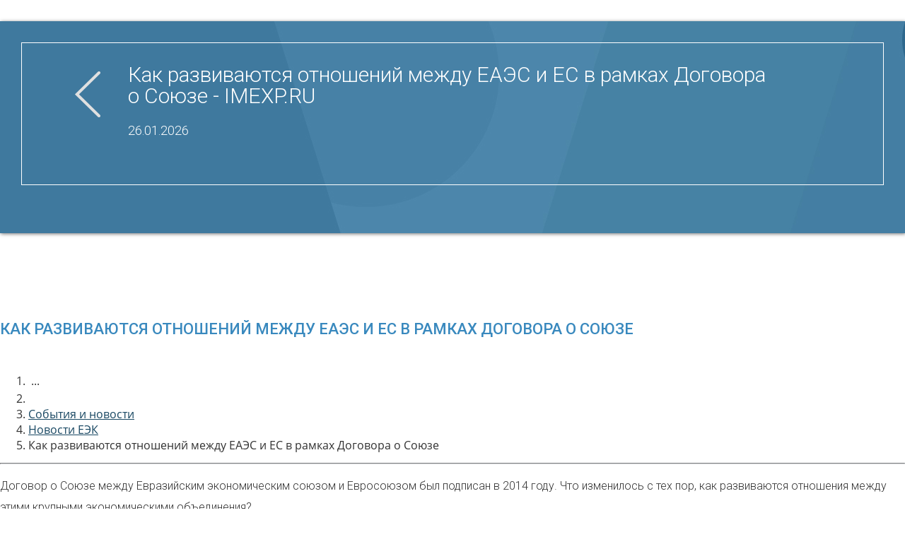

--- FILE ---
content_type: text/html; charset=UTF-8
request_url: https://imexp.ru/news/novosti-eek/kak-razvivayutsya-otnoshenij-mezhdu-eaehs-i-es-v-ramkah-dogovora-o-soyuze/
body_size: 6588
content:
<!DOCTYPE html>
<html>
<head>
<title>Как развиваются отношений между ЕАЭС и ЕС в рамках Договора о Союзе - контент от IMEXP.RU</title>
<link rel="canonical" href='https://imexp.ru/news/novosti-eek/kak-razvivayutsya-otnoshenij-mezhdu-eaehs-i-es-v-ramkah-dogovora-o-soyuze/'>
<meta name="keywords" content="Как развиваются отношений между ЕАЭС и ЕС в рамках Договора о Союзе,IMEXP.RU, анализ импорта и экспорта, ВЭД консалтинг" />
<meta name="description" content="Договор о Союзе между Евразийским экономическим союзом и Евросоюзом был подписан в 2014 году. Что изменилось с тех пор, как развиваются отношения между этими крупными экономическими объединения?">
<meta name="yandex-verification" content="6f36df695aca587b" />
<script type="text/javascript">miniShop2Config = {"cssUrl":"\/assets\/components\/minishop2\/css\/web\/","jsUrl":"\/assets\/components\/minishop2\/js\/web\/","actionUrl":"\/assets\/components\/minishop2\/action.php","ctx":"web","close_all_message":"\u0437\u0430\u043a\u0440\u044b\u0442\u044c \u0432\u0441\u0435","price_format":[2,","," "],"price_format_no_zeros":true,"weight_format":[0,"."," "],"weight_format_no_zeros":true};</script>
</head>
<meta charset="UTF-8">
<base href="https://imexp.ru/" />
<meta http-equiv="X-UA-Compatible" content="IE=edge">
<meta name="viewport" content="width=device-width, initial-scale=1">
<meta name="MobileOptimized" content="320">
<meta name="HandheldFriendly" content="true"/>
<link rel="alternate" hreflang="ru" href="https://imexp.ru/" />
<link rel="shortcut icon" href="/site/img/favicon.png" type="image/x-icon" />
<meta name="revisit-after" content="1 days" />
<meta property="og:type" content="article" />
<meta property="og:image" content="/site/img/favicon.png" />
<meta name="twitter:image" content="/site/img/favicon.png" />
<meta name="twitter:card" content="summary" />
<link rel="image_src" href="/site/img/favicon.png" />
<!--
<link rel="stylesheet" href="/assets/all_style_level_0.css">
-->

<body>
    <header class="page-head">
    <span class="rd-navbar container-fluid vline shd" style="background: linear-gradient(45deg, #f7f7f7 0%, #ffffff 100%);">
        <nav class="rd-navbar-wrap row">
            <div class="container-fluid no-padding nav-top-gray hidden-lg hidden-md hidden-sm">
                <div class="container">
                    <div class="row">
                        <div class="col-lg-12 col-md-12">
                            <ul class="rd-navbar-collapse pull-left" style="list-style:none">
                                <li ><a href="/services/sostavlenie-kontraktov/" title="Контракт для ВЭД, импорта, экспорта">Контракт для ВЭД, импорта, экспорта</a> </li> <li ><a href="/services/consulting/" title="Консультации по ВЭД">Консультации по ВЭД</a> </li> 
                            </ul>
                        </div>
                    </div>
                </div>
            </div>
            <div class="rd-navbar-inner container-fluid no-padding">
                <!-- RD Navbar Panel -->
                <div class="rd-navbar-panel">
                    <div class="rd-navbar-panel-canvas"></div>
                    <button class="rd-navbar-toggle hidbig" data-rd-navbar-toggle=".rd-navbar-nav-wrap">
                        <span></span>
                    </button>
                    <button class="rd-navbar-collapse-toggle hidbig" data-rd-navbar-toggle=".rd-navbar-collapse">
                        <span></span>
                    </button>
                    <button class="rd-navbar-contact-toggle hidbig"
                            data-rd-navbar-toggle=".rd-navbar-contact, .rd-navbar, .rd-navbar-inner">
                        <span></span>
                    </button>
                    <!-- END RD Navbar Search Toggle -->
                     
                        <div class="col-lg-12 col-md-12">
                            <div class="flextop rd-navbar-contact">
                                <!--
                                <div class="contact-block__item contact-block__item--icon">
                                    <i class="contact-block__icon1 glyphicon glyphicon-envelope hidden-md hidden-lg"></i>
                                    <div class="contact-block__value-wrap">
                                        <span class="contact-block__label">
                                            <i class="glyphicon glyphicon-envelope hidden-lg hidden-sm hidden-xs"></i><b>INFO@IMEXP.RU</b> 
                                        </span>
                                        <span class="contact-block__label hidden-sm hidden-xs hidden">эл.почта для запросов</span>
                                        </div>
                                </div>
                                <div class="contact-block__item contact-block__item--icon">
                                    <i class="contact-block__icon1 glyphicon glyphicon-earphone hidden-md hidden-lg"></i>
                                    <div class="contact-block__value-wrap">
                                        <span class="contact-block__label">
                                                <i class="glyphicon glyphicon-phone hidden-lg hidden-sm hidden-xs"></i><b>+7 (921) 907-01-40 </b>
                                        </span>
                                        <span class="contact-block__label hidden-sm hidden-xs hidden"> 9:00-18:00 (Пн-Пт) </span>
                                        
                                    </div>
                                </div>
                                <div class="contact-block__item contact-block__item--icon">
                                    <i class="contact-block__icon1 glyphicon glyphicon-send hidden-md hidden-lg"></i>
                                    <div class="contact-block__value-wrap">
                                        <span class="contact-block__label">
                                                <i class="glyphicon glyphicon-send hidden-sm hidden-xs"></i> <b> IMEXPRU</b>
                                        </span>
                                        <span class="contact-block__label hidden-sm hidden-xs hidden"> 9:00-18:00 (Пн-Пт) </span>
                                        
                                    </div>
                                </div>
                                -->
                                
                                 <div class="contact-block__item contact-block__item--icon">
                                    <i class="contact-block__icon1 glyphicon glyphicon-list-alt hidden-md hidden-lg"></i>
                                    <div class="contact-block__value-wrap">
                                        <span class="contact-block__text">
                                            <a title="Составление контрактов" href="/services/sostavlenie-kontraktov/">
                                                <i class="glyphicon glyphicon-list-alt hidden-lg hidden-sm hidden-xs"></i> СОСТАВЛЕНИЕ КОНТРАКТОВ</a>
                                        </span>
                                        <span class="contact-block__label hidden-sm hidden-xs"> от 7 500 руб.</span>
                                     
                                    </div>
                                </div>

                                <div class="contact-block__item contact-block__item--icon">
                                    <i class="contact-block__icon1 glyphicon glyphicon-stats hidden-md hidden-lg"></i>
                                    <div class="contact-block__value-wrap">
                                        <span class="contact-block__text">
                                            <a title="Консультации по ВЭД" href="/services/consulting/">
                                                <i class="glyphicon glyphicon-stats hidden-lg hidden-sm hidden-xs"></i> КОНСУЛЬТАЦИИ ПО ВЭД</a>
                                        </span>
                                        <span class="contact-block__label hidden-sm hidden-xs"> от 5 000 руб.</span>
                                        
                                    </div>
                                </div>
                                
                                <div class="contact-block__item contact-block__item--icon">
                                    <i class="contact-block__icon1 glyphicon glyphicon-th hidden-lg hidden-md"></i>
                                    <div class="contact-block__value-wrap">
                     <span class="contact-block__text" itemprop="name">
                         <a class="link link-md" title="Каталог товаров по категориям" href="https://imexp.ru/trade/"> <i
                                 class="glyphicon glyphicon-th hidden-lg hidden-sm hidden-xs"></i> КАТАЛОГ</a></span>
                                        <span class="contact-block__label hidden-sm hidden-xs">услуги для планирования ВЭД</span>
                                    </div>
                                </div>
 
                <div class="contact-block__item contact-block__item--icon hidden-sm hidden-xs">
                                    <div id="msMiniCart" >
	<div class="empty">
      <a class="contact-block__label" href="/profil/zakaz-uslug/"><b>КОРЗИНА</b></a> 
      <div class="contact-block__label small">оформление услуг</div>
	</div>


	<div class="not_empty">
	     <a class="contact-block__label" href="/profil/zakaz-uslug/"><b>ПЕРЕЙТИ В КОРЗИНУ</b></a> 
         <div class="contact-block__label small"> к оплате
    <strong class="ms2_total_cost">0 </strong> руб.  
         </div>

	</div>
</div> 
                                    <div class="contact-block__value-wrap">
                     <span class="contact-block__text" itemprop="name">
                         <a class="link link-md hidden-lg hidden-md" title="ваши заказы"
                            href="/profil/zakaz-uslug/">КОРЗИНА</a></span>
                                        <span class="contact-block__label hidden">оформление заказов</span></div>
                                </div>

   <div class="contact-block__item contact-block__item--icon">
                                    <a class="contact-block__icon1
glyphicon glyphicon-log-in" href="/auth/"></a>
                                    <div class="contact-block__value-wrap">
                     <span class="contact-block__text" itemprop="name">
                         <a class="link link-md hidden-lg hidden-md" title="вход/регистрация" href="/auth/">ЛИЧНЫЙ КАБИНЕТ</a></span>
                                        <span class="contact-block__label hidden"> вход/регистрация </span></div>
                                </div>

                                <div class="contact-block__item contact-block__item--icon">
                                    <a class="contact-block__icon1
glyphicon glyphicon-search" href="/profil/poisk/"></a>
                                    <div class="contact-block__value-wrap">
                     <span class="contact-block__text" itemprop="name">
                         <a class="link link-md hidden-lg hidden-md" title="поиск" href="/auth/">ПОИСК</a></span>
                                    </div>
                                </div>
                            </div>
                        </div>
                     
                </div>
                <!-- END RD Navbar Panel -->
            </div>
            <div class="rd-navbar-outer">
                <div class="rd-navbar-inner shd">
                    <div class="rd-navbar-subpanel">
                        <div class="col-lg-1 col-md-2 col-sm-2">
                            <!-- RD Navbar Brand -->
                            <div class="rd-navbar-brand header__logo col-lg-4 col-md-4 col-sm-4">
                                <a href="tel:+79990262669" class="hidden-md hidden-lg">&nbsp; &nbsp; &nbsp; <i
                                        class="glyphicon glyphicon-phone-alt" aria-hidden="true"></i> </a>
                                <a class="hidden-md hidden-lg" href="/auth/" title="Вход / Регистрация"
                                   rel="nofollow"> &nbsp; &nbsp; &nbsp;
                                    <span class="glyphicon glyphicon-log-in"></span>
                                </a>
                                <a class="hidden-md hidden-lg" href="/profil/zakaz-uslug/" title="Корзина" rel="nofollow"> &nbsp;
                                    &nbsp; &nbsp;
                                    <span class="glyphicon glyphicon-shopping-cart"></span>
                                </a>
                            </div>
                            <div class="col-lg-7 hidden-md hidden-sm hidden-xs">
                                <div class="contact-block__label">
                                </div>
                            </div>
                        </div>
                        <!-- END RD Navbar Brand -->
                        <div class="rd-navbar-nav-wrap col-lg-11 col-md-11 col-sm-11">
                            <!-- RD Navbar Nav -->
                            <ul
                             class="rd-navbar-nav" style="list-style:none"><li class="first"><a title="Консультации по импорту и экспорту, анализ ВЭД, оформление, логистика" href="/">Главная</a></li><li class="active"><a title="События и новости" href="/news/">Новости</a></li><li><a title="Аналитика и материалы" href="/blog/">Аналитика</a></li><li><a title="Услуги и цены" href="/price/">Услуги и цены</a></li><li><a title="Подписки на услуги по ВЭД" href="/podpiski/">Подписки</a></li><li><a title="Ставки на международные перевозки / стоимость фрахта онлайн" href="/portdistance/">Ставки на перевозки</a></li><li class="last"><a title="Контакты" href="/contacts/">Контакты</a></li></ul>
                            <!-- END RD Navbar Nav -->
                        </div>
                    </div>
                </div>
            </div>
        </nav>
    </span>
</header>
<div class="section">
    <div class="container">
        <div class="row">
            <div class="col-md-12"> 
            <div class='hidden-xs hidden-md hidden-sm'>
                 <div class="banner-category banner-category_post" style="background: url('assets/images/!!graph-panel-background.jpg')">
                    <div class="banner-category__inner banner-category__inner_post">
                        <h1>Как развиваются отношений между ЕАЭС и ЕС в рамках Договора о Союзе - IMEXP.RU</h1>
                         <p>
                        26.01.2026
                        </p>
                        <a class="back" href="javascript: window.history.go(-1)"></a>
                    </div>
                </div>
            </div>
            <h2 class="page-header hidden-lg title-colored margin-top100 margin-bottom30"> <br> Как развиваются отношений между ЕАЭС и ЕС в рамках Договора о Союзе</h2>
             
<ol class="breadcrumb"><li class="breadcrumb-item disabled">&nbsp;...&nbsp;</li><li><a href="/" title="Консультации по импорту и экспорту, анализ ВЭД, оформление, логистика:htmlent"><i class="icon-home">  <span class="glyphicon glyphicon-home"></span> </i></a></li>
<li><a href="/news/" title=">События и новости">События и новости</a></li>
<li><a href="/news/novosti-eek/" title=">Новости ЕЭК">Новости ЕЭК</a></li>
<li class="breadcrumb-item active">Как развиваются отношений между ЕАЭС и ЕС в рамках Договора о Союзе</li></ol>

                <hr>
<div class="blog-page">  
                                                <p>Договор о Союзе между Евразийским экономическим союзом и Евросоюзом был подписан в 2014 году. Что изменилось с тех пор, как развиваются отношения между этими крупными экономическими объединения?</p>
<p>Министр Евразийской экономической комиссии Татьяна Валовая отметила, что между странами ЕС и ЕАЭС хорошо развиты двухсторонние отношения. Но в целом работа по Договору о Союзе проводится недостаточно хорошо. ЕАЭС расширила товарооборот в Азиатско-Тихоокеанский регион. Причем импорт из азиатских стран превышает импорт из ЕС, на что есть свои причины, учитывая санкции против России. В таких условиях развитие партнерских отношений между двумя экономическими союзами протекает сложно.</p>
<p>Президент Еврокомиссия Романо Проди назвал Евразийский экономический союз важным игроком на мировом экономическом рынке, с которым ЕС готов идти на конструктивный диалог и сотрудничество. Страны с такими солидными торговыми связями и обширным историческим прошлым просто обязаны вести диалог.</p>                
</div>
            </div>
           </div>
    </div>
</div>
<div class="section footer" style="background-color:#f7f7f7">
    <div id="es-top"></div>
    <br>
    <div class="container">
        <div class="row">
            <div class="col-xs-7 col-sm-5 col-md-5">
                <span style="font-size: small;">Наша деятельность направлена на оказание услуг, связанных с внешней торговлей: консультации по
                    ВЭД, подготовка документов, аналитика импорта / экспорта, таможенное оформление, логистика.</span>
            </div>
            <div class="col-xs-5 col-sm-7 col-md-7">
                <ul class="footer__nav list-inline pull-right">
                    <li><a href="blog/" title="Аналитика и материалы">Аналитика</a></li>
<li><a href="price/" title="Услуги и цены">Услуги и цены</a></li>
<li><a href="podpiski/" title="Подписки на услуги по ВЭД">Подписки</a></li>
<li><a href="transportno-logisticheskij-kalkulyator/" title="Транспортно-логистический калькулятор (международные перевозки, импорт, экспорт)">Логистика</a></li>
<li><a href="contacts/" title="Контакты">Контакты</a></li>
                </ul>
            </div>
        </div>
        <hr>
        
        <div class="row">
            <div class="col-xs-12 col-sm-7 col-md-7 col-lg-9 hidden-xs">
                <div class="vcard" style="font-size: small;">
                    <div>
                        <span class="fn org"> <b> &copy; IMEXP.RU  2009—2026 </b> </span>
                    </div>
                    <div class="adr">
                        <span class="locality">191124, г. Санкт-Петербург,</span>
                        <span class="street-address">ул. Новгородская 23</span>
                    </div>
                    </div>
            </div>
            <div class="col-xs-12 col-sm-7 col-md-7 col-lg-3">
                <div class='margin-bottom30' style="opacity: 0.95; text-align: right;">
                <img src="assets/images/icons1.png"/>
                </div>
                <br>
            </div>
        </div>
        
    </div>
</div>




<link href="https://fonts.googleapis.com/css?family=Open+Sans:300,400,600,700%7CRoboto:500,300,700&subset=latin,cyrillic"
      rel="stylesheet" type="text/css">
<link rel="stylesheet" href="/assets/components/minifyx/cache/styles_175d9fa402.min.css" type="text/css" />

<link href='/site/css/rd-navbar.css' rel='stylesheet' type='text/css'>
<link href='/site/css/master.min.css' rel='stylesheet' type='text/css'>

<script src="/site/js/jQuery.js"></script>
<script src="/assets/components/minifyx/cache/scripts_da6b228e5f.min.js"></script>
<script src="/site/js/script.js"></script>


<!-- Rating@Mail.ru counter -->
<script>
    var _tmr = window._tmr || (window._tmr = []);
    _tmr.push({id: "3071528", type: "pageView", start: (new Date()).getTime()});
    (function (d, w, id) {
        if (d.getElementById(id)) return;
        var ts = d.createElement("script");
        ts.type = "text/javascript";
        ts.async = true;
        ts.id = id;
        ts.src = "https://top-fwz1.mail.ru/js/code.js";
        var f = function () {
            var s = d.getElementsByTagName("script")[0];
            s.parentNode.insertBefore(ts, s);
        };
        if (w.opera == "[object Opera]") {
            d.addEventListener("DOMContentLoaded", f, false);
        } else {
            f();
        }
    })(document, window, "topmailru-code");
</script>
<noscript>
    <div>
        <img src="https://top-fwz1.mail.ru/counter?id=3071528;js=na" style="border:0;position:absolute;left:-9999px;"
             alt="Top.Mail.Ru"/>
    </div>
</noscript>
<!-- //Rating@Mail.ru counter -->


<!-- Global Site Tag (gtag.js) - Google Analytics -->
<script async src="https://www.googletagmanager.com/gtag/js?id=GA_TRACKING_ID"></script>
<script>
    window.dataLayer = window.dataLayer || [];

    function gtag() {
        dataLayer.push(arguments);
    }

    gtag('js', new Date());

    gtag('config', 'UA-26972376-1');
</script>



<script src="/assets/components/msminicartdynamic/js/web/msminicartdynamic.js"></script>
<link rel="stylesheet" href="/assets/components/office/css/auth/default.css" type="text/css">
<link rel="stylesheet" href="/assets/components/msearch2/css/web/default.css" type="text/css">
<link rel="stylesheet" href="/assets/components/office/css/main/default.css" type="text/css">
<link rel="stylesheet" href="/assets/components/msoneclick/css/web/default.css" type="text/css">
<link rel="stylesheet" href="/assets/components/cargobar/cargobar.css" type="text/css">
<script src="/assets/components/cargobar/cargobar.js"></script>

<!-- BEGIN JIVOSITE CODE {literal} -->
<script type='text/javascript'>
setTimeout(function(){ var widget_id = '5hpQ1TWyie';var d=document;var w=window;function l(){
var s = document.createElement('script'); s.type = 'text/javascript'; s.async = true; s.src = '//code.jivosite.com/script/widget/'+widget_id; var ss = document.getElementsByTagName('script')[0]; ss.parentNode.insertBefore(s, ss);}if(d.readyState=='complete'){l();}else{if(w.attachEvent){w.attachEvent('onload',l);}else{w.addEventListener('load',l,false);}}}, 0);</script>
<!-- {/literal} END JIVOSITE CODE -->


<!-- Yandex.Metrika counter -->
<script type="text/javascript" >
    (function (d, w, c) {
        (w[c] = w[c] || []).push(function() {
            try {
                w.yaCounter5942278 = new Ya.Metrika({
                    id:5942278,
                    clickmap:true,
                    trackLinks:true,
                    accurateTrackBounce:true,
                    webvisor:true
                });
            } catch(e) { }
        });

        var n = d.getElementsByTagName("script")[0],
            s = d.createElement("script"),
            f = function () { n.parentNode.insertBefore(s, n); };
        s.type = "text/javascript";
        s.async = true;
        s.src = "https://mc.yandex.ru/metrika/watch.js";

        if (w.opera == "[object Opera]") {
            d.addEventListener("DOMContentLoaded", f, false);
        } else { f(); }
    })(document, window, "yandex_metrika_callbacks");
</script>
<noscript><div><img src="https://mc.yandex.ru/watch/5942278" style="position:absolute; left:-9999px;" alt="" /></div></noscript>
<!-- /Yandex.Metrika counter -->

<script>
    $(document).ready(function(){
        $(".to_one_click").click(function(e){
            e.preventDefault();
            var product = $(this).data("product");
            var name = $(this).data("name");
            var price = $(this).data("price");
            $("#to_one_click .product_id").val(product);
            $("#to_one_click .product-name").html(name);
            $("#to_one_click .product_price").html(price);
            $("#to_one_click").modal("show");
        });
        $("#speed_checkout").on('submit',function(e){
            e.preventDefault();
            var $btn = $(this).button('loading')
            var msg = $(this).serialize();
            var url = $(this).attr('action');
            $.ajax({
                type: "POST",
                url: url,
                data: msg,
                dataType: 'json',
                success: function(data) {
                    $btn.button('reset')
                    if (data){
                        if(data.success){
                            $.jGrowl("Ваш заказ оформлен!",{ theme: 'ms2-message-success' });
                            if(data.data.msorder){
                                window.location.href = "/price/?msorder="+data.data.msorder;
                            }
                            if(data.data.redirect){
                                window.location.href = data.data.redirect;
                            }
                        }
                    }else{
                        $.jGrowl(data.data.error,{ theme: 'ms2-message-error' });
                    }
                }
            })
        })
    });
</script>

 
<script type="text/javascript" src="/assets/components/minishop2/js/web/default.js?v=70be34f1ac"></script>
</body>
</html>

--- FILE ---
content_type: text/css
request_url: https://imexp.ru/site/css/rd-navbar.css
body_size: 7491
content:
@charset "UTF-8";
body  {min-width:320px}
@font-face
{
	font-family:'Material Icons';
	font-style:normal;
	font-weight:400;
	src:url(../fonts/MaterialIcons-Regular.eot);
	src:local("Material Icons"),local(MaterialIcons-Regular),url(../fonts/MaterialIcons-Regular.woff2) format("woff2"),url(../fonts/MaterialIcons-Regular.woff) format("woff"),url(../fonts/MaterialIcons-Regular.ttf) format("truetype")
}
.material-icons-ico,[class*="material-icons-"]:before
{
	font-family:'Material Icons';
	font-weight:400;
	font-style:normal;
	font-size:inherit
}

.rd-parallax-layer-wrap
{
	position:relative
}
.rd-parallax + div.section {min-height:100vh;}
.rd-parallax-inner
{
	overflow:hidden;
	position:relative;
	min-height:100%}
.rd-navbar .rd-navbar-panel{
  overflow: hidden;
}
.rd-parallax-layer[data-type="media"]
{
	position:absolute;
	top:0;
	left:0;
	right:0;
	bottom:0;
	height:100%;
	-webkit-backface-visibility:hidden
}

.rd-parallax-layer[data-type="media"] iframe
{
	width:100%;
	height:100%
}

.rd-parallax-layer[data-url]
{
	-webkit-background-size:cover;
	background-size:cover;
	background-position:center center
}

.rd-parallax-layer[data-type="html"]
{
	position:relative
}

.rd-parallax,.rd-parallax h1,.rd-parallax h2,.rd-parallax h3,.rd-parallax h4,.rd-parallax h5,.rd-parallax h6,.rd-parallax .heading-1,.rd-parallax .heading-2,.rd-parallax .heading-3,.rd-parallax .heading-4,.rd-parallax .heading-5,.rd-parallax .heading-6
{
	color:#fff
}

.rd-parallax .image-wrap-1
{
	visibility:hidden;
	position:absolute;
	top:-30px;
	width:710px;
	right:100%;
	margin-right:38px;
	z-index:1
}

.rd-parallax .image-wrap-1 img
{
	-webkit-transform:rotate(10deg);
	transform:rotate(10deg)
}

.rd-parallax .image-wrap-2
{
	visibility:hidden;
	position:absolute;
	top:100px;
	width:910px;
	right:100%;
	margin-right:58px;
	z-index:0
}

.rd-parallax .image-wrap-2 img
{
	-webkit-transform:rotate(-13deg);
	transform:rotate(-13deg)
}

@media (min-width: 992px) {
	.rd-parallax .image-wrap-1,.rd-parallax .image-wrap-2
	{
		visibility:visible
	}
}
.rd-navbar-wrap,.rd-navbar-static.rd-navbar--is-clone,.rd-navbar-static .rd-navbar-dropdown,
.rd-navbar-static .rd-navbar-megamenu,.rd-navbar-fixed .rd-navbar-nav-wrap,
.rd-navbar-fixed .rd-navbar-submenu,.rd-navbar-fixed .rd-navbar-submenu-toggle,.rd-navbar-cart,
.rd-navbar-static .rd-navbar-cart-buy,.rd-navbar-fixed .rd-navbar-cart-floating,
.rd-navbar-fixed .rd-navbar-cart-floating:before,.rd-navbar-fixed .rd-navbar-cart-floating .rd-navbar-cart-buy,
.rd-navbar-fixed .rd-navbar-search .form-group,.rd-navbar-fixed .rd-navbar-collapse,.rd-navbar-cart-red,
.rd-navbar-fixed .rd-navbar-collapse:before
{
	transition:.3s all cubic-bezier(0.785,0.135,0.15,0.86)
}

.rd-navbar,.rd-navbar.rd-navbar--is-clone
{
	display:none
}

.rd-navbar-fixed,.rd-navbar-static,.rd-navbar-fullwidth,.rd-navbar-sidebar
{
	display:block
}

.rd-navbar--no-transition,.rd-navbar--no-transition *
{
	transition:none!important
}

.rd-navbar-outer
{
	color:#999;
	background:#212121;

}

.rd-navbar-static
{
    border-top:0px solid #3989be;
	background:#ffffff;
}

.rd-navbar-static .rd-navbar-nav-wrap,.rd-navbar-static .rd-navbar-search-wrap
{
	display:table-cell;
	vertical-align:middle
}

.rd-navbar-static.rd-navbar--is-clone
{
	position:fixed;
	top:0;
	left:0;
	right:0;
	display:block;
	-webkit-transform:translateY(-105%);
	transform:translateY(-105%);
	z-index:20
}

.rd-navbar-static.rd-navbar--is-clone .rd-navbar-panel
{
	display:none
}

.rd-navbar-static.rd-navbar--is-clone.rd-navbar--is-stuck
{
	-webkit-transform:translateY(0);
	transform:translateY(0)
}

.rd-navbar-static.rd-navbar--is-stuck
{
	position:fixed;
	left:0;
	top:0;
	right:0;
	z-index:20
}

.rd-navbar-static.rd-navbar--is-stuck .rd-navbar-panel
{
	display:none
}

.rd-navbar-nav,.rd-navbar-toggle
{
	display:none
}

.rd-navbar-nav a
{
	color:#eee
}

a.brand
{
	color:#e6e6e6
}

.rd-navbar a:hover 
{
	text-decoration:none!important;
	color:#ababab
}

.rd-navbar-static .rd-navbar-outer .rd-navbar-inner
{
	position:relative
}

.rd-navbar-static .rd-navbar-dropdown,.rd-navbar-static .rd-navbar-megamenu
{
	position:absolute;
	padding:8px 0;
	color:#999;
	background:#333;
	text-align:left;
	opacity:0;
	visibility:hidden;
	-webkit-transform:translateY(30px);
	transform:translateY(30px)
}

.rd-navbar-static .rd-navbar-nav > li > .rd-navbar-dropdown,.rd-navbar-fullwidth .rd-navbar-nav > li > .rd-navbar-dropdown
{
	position:absolute;
	left:0;
	z-index:5;
	display:block;
	width:280px;
	padding:0;
	margin-top:50px;
	margin-left:-20px;
	text-align:left;
	background:#286090;
	transition:all ease .4s;
	-webkit-transition:all ease .4s
}

.rd-navbar-static .rd-navbar-dropdown li > a,.rd-navbar-static .rd-navbar-megamenu li > a
{
	display:block;
	font-size:14px;
	text-transform:uppercase;
	line-height:24px;
	padding:6px 16px;
	transition:all ease .4s;
	-webkit-transition:all ease .4s
}

.rd-navbar-static .rd-navbar-dropdown li.focus > a,.rd-navbar-static .rd-navbar-dropdown li.opened > a,.rd-navbar-static .rd-navbar-dropdown a:hover,.rd-navbar-static .rd-navbar-megamenu li.focus > a,.rd-navbar-static .rd-navbar-megamenu li.opened > a,.rd-navbar-static .rd-navbar-megamenu a:hover
{
	color:#fff;
	background:#404040
}

.rd-navbar-static .rd-navbar-dropdown
{
	width:270px
}

.rd-navbar-static .rd-navbar-megamenu
{
	margin-top:10px;
	left:0;
	right:0;
	display:table;
	table-layout:fixed;
	width:100%;
	padding:16px 8px
}

.rd-navbar-static .rd-navbar-megamenu > li
{
	display:table-cell
}

.rd-navbar-static .rd-navbar-nav
{
	display:block;
	text-align:left
}

.rd-navbar-static .rd-navbar-nav li.rd-navbar--has-dropdown
{
	position:relative
}

.rd-navbar-static .rd-navbar-nav li.focus > .rd-navbar-dropdown,.rd-navbar-static .rd-navbar-nav li.focus > .rd-navbar-megamenu,.rd-navbar-static .rd-navbar-nav li.opened > .rd-navbar-dropdown,.rd-navbar-static .rd-navbar-nav li.opened > .rd-navbar-megamenu
{
	opacity:1;
	visibility:visible;
	-webkit-transform:translateY(0);
	transform:translateY(0)
}

.rd-navbar-static .rd-navbar-nav > li
{
	display:inline-block
}

.rd-navbar-static .rd-navbar-nav > li > .rd-navbar-dropdown,.rd-navbar-static .rd-navbar-nav > li > .rd-navbar-megamenu
{
	top:100%;
	z-index:1
}

.rd-navbar-static .rd-navbar-nav > li > .rd-navbar-dropdown
{
	left:50%;
	margin-top:0;
	margin-left:-135px;
	z-index:5
}

.rd-navbar-static .rd-navbar-nav > li > .rd-navbar-dropdown .rd-navbar-dropdown
{
	left:100%;
	top:-8px;
	z-index:2
}

.rd-navbar-static .rd-navbar-nav > li > a
{
	display:block;
	font-size:11px;
	font-weight: bold;
	line-height:10px;
	color:#535353;
	padding:19px 24px;
	text-transform:uppercase;
	
}

 
.rd-navbar-fixed .rd-navbar-toggle
{
	display:block;
	display:inline-block;
	position:relative;
	width:44px;
	height:44px;
	font-size:24px;
	line-height:44px;
	text-align:center;
	cursor:pointer;
	color:#fff
}

.rd-navbar-fixed .rd-navbar-toggle span
{
	position:relative;
	display:block;
	margin:auto;
	transition:.3s all ease;
	-webkit-transform:rotate(180deg);
	transform:rotate(180deg)
}

.rd-navbar-fixed .rd-navbar-toggle span:before,.rd-navbar-fixed .rd-navbar-toggle span:after
{
	-webkit-transform-origin:1.71429px center;
	transform-origin:1.71429px center;
	-webkit-transform-origin:1.71429px center;
	transform-origin:1.71429px center;
	content:"";
	position:absolute;
	left:0;
	top:-8px;
	transition:.3s all ease
}

.rd-navbar-fixed .rd-navbar-toggle span:after
{
	top:8px
}

.rd-navbar-fixed .rd-navbar-toggle span:after,
.rd-navbar-fixed .rd-navbar-toggle span:before,
.rd-navbar-fixed .rd-navbar-toggle span
{
	height:4px;
	background-color:#fff;
	backface-visibility:hidden;
	border-radius:0
}
.rd-navbar-fixed .rd-navbar-toggle span:not(.active):after,
.rd-navbar-fixed .rd-navbar-toggle span:not(.active):before,
.rd-navbar-fixed .rd-navbar-toggle span:not(.active) {
    	width:24px;
}
.rd-navbar-fixed .rd-navbar-toggle.active span
{	width:18px;
	-webkit-transform:rotate(360deg);
	transform:rotate(360deg)
}

.rd-navbar-fixed .rd-navbar-toggle.active span:before,
.rd-navbar-fixed .rd-navbar-toggle.active span:after
{
	top:0;
	width:15px !important
}

.rd-navbar-fixed .rd-navbar-toggle.active span:before
{
	-webkit-transform:rotate3d(0,0,1,-40deg);
	transform:rotate3d(0,0,1,-40deg)
}

.rd-navbar-fixed .rd-navbar-toggle.active span:after
{
	-webkit-transform:rotate3d(0,0,1,40deg);
	transform:rotate3d(0,0,1,40deg)
}

.rd-navbar-fixed .rd-navbar-nav-wrap
{
	position:fixed;
	top:-56px;
	left:0;
	width:232px;
	padding:112px 0 56px;
	bottom:-56px;
	color:#999;
	background:#fff;
	box-shadow:0 3px 5px 0 rgba(0,0,0,0.25);
	z-index:15;
	-webkit-transform:translateX(-105%);
	transform:translateX(-105%)
}

.rd-navbar-fixed .rd-navbar-nav-wrap.active
{
	-webkit-transform:translateX(0);
	transform:translateX(0)
}

.rd-navbar-fixed .rd-navbar-nav
{
	display:block;
	height:100%;
	overflow:auto;
	font-size:16px;
	line-height:26px;
	text-align:left
}

.rd-navbar-fixed .rd-navbar-nav:before,.rd-navbar-fixed .rd-navbar-nav:after
{
	content:'';
	display:block;
	height:8px
}

.rd-navbar-fixed .rd-navbar-nav li > a
{
	display:block;
	padding:11px 56px 11px 16px;
	color:#091a28
}

.rd-navbar-fixed .rd-navbar-nav li.opened > a,.rd-navbar-fixed .rd-navbar-nav li a:hover
{
	background:#f2f2f2
}

.rd-navbar-fixed .rd-navbar-nav li.active .rd-navbar-submenu-toggle
{
	color:#fff
}

.rd-navbar-fixed .rd-navbar-nav li.active > a
{
	color:#fff;
	background:#f44336
}

.rd-navbar-fixed .rd-navbar-dropdown,.rd-navbar-fixed .rd-navbar-megamenu
{
	display:none
}

.rd-navbar-fixed .rd-navbar-submenu
{
	position:relative
}

.rd-navbar-fixed .rd-navbar-submenu li > a
{
	padding-left:32px
}

.rd-navbar-fixed .rd-navbar-submenu .rd-navbar-dropdown li li > a,.rd-navbar-fixed .rd-navbar-submenu .rd-navbar-megamenu ul li li > a
{
	padding-left:44px
}

.rd-navbar-fixed .rd-navbar-submenu.opened > .rd-navbar-dropdown,.rd-navbar-fixed .rd-navbar-submenu.opened > .rd-navbar-megamenu
{
	display:block
}

.rd-navbar-fixed .rd-navbar-submenu-toggle
{
	position:absolute;
	right:0;
	top:0;
	bottom:0;
	font:400 24px/24px 'Material Icons';
	width:50px;
	height:44px;
	text-align:center;
	color:#999;
	cursor:pointer
}

.rd-navbar-fixed .rd-navbar-submenu-toggle:hover
{
	color:#fff
}

.rd-navbar-fixed .rd-navbar-submenu-toggle:before
{
	content:'\e5cf';
	position:absolute;
	top:50%;
	left:0;
	right:0;
	text-align:center;
	transform:translate(0,-50%)
}

.fa-3x
{
	font-size:1.7em
}

.rd-navbar-brand
{
	display:none;
	color:#fff
}

.rd-navbar-static .rd-navbar-brand
{
	display:inline-block;
	    padding-right: 0;
}

.rd-navbar-static .rd-navbar-brand > *
{
	display:inline-block;
	
}

.rd-navbar-static .rd-navbar-brand > img
{
	    margin-right: 5px;
    width: 45px;
    height: 45px;
}

.rd-navbar-static .rd-navbar-brand > a
{
	font-size:32px;
	line-height:44px
}

.rd-navbar-fixed .rd-navbar-brand
{
	display:block;
	text-align:left;
	position:fixed;
	top: 6px;
	left:50px;
	right:112px;
	white-space:nowrap;
	overflow:hidden;
	text-overflow:ellipsis;
	font-size:22px;
	line-height:46px;
	height:44px;
	z-index:17
}

@media only screen and (max-width:768px) {
	.rd-navbar-fixed .rd-navbar-brand
	{
		top:6px;
		padding-left:0
	}
	.rd-navbar-fixed .rd-navbar-brand {
	font-size:19px;
	line-height:45px;
}
}
@media only screen and (min-width:1200px) {
.rd-navbar button.hidbig {
	display:none;
}
}
.rd-navbar-fixed .rd-navbar-brand a
{
	display:inline-block;
	color:#fff
}


.rd-navbar-fixed  button {
	color:#fff
}
.rd-navbar  button
{
	-webkit-appearance:none;
	outline:none;
	color:inherit;
	overflow:visible;
	background-color:transparent;
	box-shadow:none;
	border-radius:0;
	border:0;
}
.rd-navbar button.rd-navbar-cart-item__remove {
	color:#333 !important}
.rd-navbar-cart-floating
{
	display:none
}

.rd-navbar-cart-toggle
{
	font-family:'Material Icons';
}
.rd-navbar-cart-toggle{display:block;}
.rd-navbar-cart-toggle span
{
	display:inline-block;
	position:relative;
	width:44px;
	height:44px;
	font-size:28px;
	line-height:44px;
	text-align:center;
	cursor:pointer;
	color:#777
}
@media only screen and (min-width: 992px) {
    .rd-navbar-cart-toggle,
    .rd-navbar-cart-toggle span {
        width:28px;
	height:28px;
	font-size:24px;
	line-height:28px;color:#fff}
}

.rd-navbar-static #cart .top_notify_count {
    padding: 1px 4px;
    border: 2px solid #6b7b8f;
    border-radius: 50% !important;
        color: #f44336;
    font-size: 8px;
    height: 18px;
    line-height: 18px;
    width: 18px;
    top: -5px;
    left: 26px;
    background-color: #fff;
    text-align: center;
    position: absolute;
    display: block;
}
#cart .top_notify_count i {
    top: -3px;
    left: -1px;
}
.rd-navbar-cart-toggle span,.rd-navbar-cart-toggle span:before,.rd-navbar-cart-toggle span:after
{
	transition:.3s all ease
}

.rd-navbar-cart-toggle span:before,.rd-navbar-cart-toggle span:after
{
	position:absolute;
	top:0;
	left:0;
	width:100%;
	height:100%
}

.rd-navbar-cart-toggle span:before
{
	content:"\E7FF";
	-webkit-transform:rotate(0deg) scale(1);
	transform:rotate(0deg) scale(1);
	opacity:1;
	visibility:visible
}
.active-card .rd-navbar-cart-toggle span:before {
    content:"\E8B8";
}
.rd-navbar-cart-toggle span:after
{
	content:"\e5cd";
	-webkit-transform:rotate(-90deg) scale(0);
	transform:rotate(-90deg) scale(0);
	opacity:0;
	visibility:hidden
}

.rd-navbar-cart-toggle.active span:before
{
	opacity:0;
	visibility:hidden;
	-webkit-transform:rotate(90deg) scale(0);
	transform:rotate(90deg) scale(0)
}

.rd-navbar-cart-toggle.active span:after
{
	-webkit-transform:rotate(0deg) scale(1);
	transform:rotate(0deg) scale(1);
	opacity:1;
	visibility:visible
}

.rd-navbar-cart
{
	display:none;
	text-align:left;
	color:#999;
	background:#fff;
	box-shadow:0 0 2px 0 rgba(0,0,0,0.25),0 3px 5px 0 rgba(0,0,0,0.25);
	width:100%
}

.rd-navbar-cart:before
{
	content:'';
	position:absolute;
	height:32px;
	left:0;
	right:0;
	top:0;
	background:linear-gradient(#fff,rgba(255,255,255,0));
	z-index:1
}

.rd-navbar-cart-items
{
	overflow:auto;
	max-height:100%;
	height:100%;
	color:#666;
margin-left:0px;padding-left:0px
}
.topCart {
    min-width:320px;
    max-width:568px;
    
}
.rd-navbar-cart-items::-webkit-scrollbar
{
	width:4px
}

.rd-navbar-cart-items::-webkit-scrollbar-thumb
{
	background:#999
}

.rd-navbar-cart .rd-navbar-cart-item__preview
{
	border-radius:50%
}

.rd-navbar-cart .rd-navbar-cart-item
{
	position:relative;
    display: inline-block;
	padding:8px 0
}

.rd-navbar-cart .rd-navbar-cart-item__left,.rd-navbar-cart .rd-navbar-cart-item__body,.rd-navbar-cart .rd-navbar-cart-item__remove
{
	position:relative;
	display:table-cell
}

.rd-navbar-cart .rd-navbar-cart-item__left
{
	padding:0 16px
}


.rd-navbar-cart .rd-navbar-cart-item__body
{
	vertical-align:middle;
	width:100%
}

.rd-navbar-cart .rd-navbar-cart-item__title
{
	font-size:16px;
	line-height:26px;
	color:#666
}

.rd-navbar-cart .rd-navbar-cart-item__counter
{
	font-size:14px;
	line-height:1.3
}

.rd-navbar-cart .rd-navbar-cart-item__remove
{
	vertical-align:middle;
	width:56px;
	font-size:24px;
	padding:0 16px
}

.rd-navbar-static .rd-navbar-cart-wrap
{
	position:relative;
	float:right;
	margin-top:5px;
	margin-left:20px
}

.rd-navbar-static .rd-navbar-cart-floating
{
	display:block
}

.rd-navbar-static .rd-navbar-cart-floating .rd-navbar-cart-buy
{
	display:none
}

.rd-navbar-static .rd-navbar-cart
{
	display:block;
	position:absolute;
	width:320px;
	top:100%;
	right:0;
	visibility:hidden;
	opacity:0;
	-webkit-transform:translateY(30px);
	transform:translateY(30px);
	z-index:2
}

.rd-navbar-static .rd-navbar-cart.active
{
	visibility:visible;
	opacity:1;
	-webkit-transform:translateY(0);
	transform:translateY(0)
}

.rd-navbar-cart-buy {
	position:relative;   
	display: block;
    font-size: 16px;
    font-weight: 500;
    padding: 0px !important;
    line-height: 36px;
    text-align: center;
    width: 100%;
    color: #fff;
    text-align: center;
    background: #5cb85c;
}
.rd-navbar-cart-red { 
    position:relative;   
	display: block;
    font-size: 16px;
    font-weight: 500;
    padding: 0px !important;
    line-height: 36px;
    text-align: center;
    width: 100%;
    color: #fff;
    margin-bottom:10px;
    text-align: center;
    background: #f44336;}
 .rd-navbar-cart-buy:hover
{
	background:#40d47e
}
.rd-navbar-cart-red:hover { background:#a94442;color:#fff;}
.rd-navbar-cart-buy:before
{
	font-weight:400;
	font-size:24px;
	display:inline-block;
	vertical-align:middle;
	margin-right:8px
}

.rd-navbar-fixed .rd-navbar-cart
{
	display:block;
	position:fixed;
	top:100%;
	left:0;
	width:100%;
	padding-bottom:50px;
	z-index:19
}

.rd-navbar-fixed .rd-navbar-cart.active
{
	-webkit-transform:translateY(-100%);
	transform:translateY(-100%)
}


.rd-navbar-fixed .rd-navbar-cart-floating {
display: block;
    position: fixed;
    top: 7px;
    right: 143px;
    z-index: 21;
    color: #FFF;
    overflow: hidden;
    border-radius: 50% !important;

    /*box-shadow: 0 5px 8px 0 rgba(0,0,0,0.25), 0 0 2px 0 rgba(0,0,0,0.25);*/

    width: 50px;
    height: 50px;
	outline:1px solid transparent;
	backface-visibility:hidden
}
 .rd-navbar-cart-floating.out:before
{
	content:'';
	position:absolute;
	top:50%;
	left:50%;
	width:44px;
	height:44px;
	border-radius:50%;
	background:#f44336;
	-webkit-transform:translate(-50%,-50%);
	transform:translate(-50%,-50%)
}

.rd-navbar-fixed .rd-navbar-cart-buy {
	position:relative;
	display:block;
	font-size:16px;
	font-weight:500;
	line-height:56px;
	opacity:0;
	visibility:hidden
}

.rd-navbar-fixed .rd-navbar-cart-buy:before
{
	font-weight:400;
	font-size:24px;
	display:inline-block;
	vertical-align:middle;
	margin-right:8px
}

.rd-navbar-fixed .rd-navbar-cart-floating .rd-navbar-cart-toggle
{
    position: relative;
    top: 25px;
    left: 27px;
    -webkit-transform: translate(-50%,-50%);
    transform: translate(-50%,-50%);
    width: 50px;
    height: 50px;
}

.rd-navbar-fixed .rd-navbar-cart-floating .rd-navbar-cart-toggle span
{
	color:#FFF;
	height:50px;
	
}

.rd-navbar-fixed .rd-navbar-cart-floating.active
{
	right:0;
	bottom:0;
	border-radius:0;
	width:100%
}

.rd-navbar-fixed .rd-navbar-cart-floating.active:before
{
	-webkit-transform:translate(-50%,-50%) scale(20);
	transform:translate(-50%,-50%) scale(20);
	background:#5cb85c
}

.rd-navbar-fixed .rd-navbar-cart-floating.active .rd-navbar-cart-buy
{
	opacity:1;
	visibility:visible
}

.rd-navbar-fixed .rd-navbar-cart-floating.active .rd-navbar-cart-toggle
{
	visibility:hidden;
	opacity:0
}

.rd-navbar-static .rd-navbar-panel
{
	padding:1px 0
}

.rd-navbar-static .rd-navbar-panel:before,.rd-navbar-static .rd-navbar-panel:after
{
	display:table;
	content:"";
	line-height:0
}

.rd-navbar-static .rd-navbar-panel:after
{
	clear:both
}

.rd-navbar-fixed .rd-navbar-panel-canvas
{
	position:fixed;
	height:56px;
	left:0;
	top:0;
	width:100%;
	background:#091a28;
	margin: 0px 0px 10px 0px; 
	z-index:16
	
}

.rd-navbar-fixed .rd-navbar-toggle
{
	position:fixed;
	z-index:17;
	top: 6px;
	left:4px
	
}

.rd-navbar-search,.rd-navbar-search-toggle
{
	display:none
}

.rd-navbar-static .rd-navbar-search
{
	display:block
}

.rd-navbar-static .rd-navbar-search form
{
	position:relative
}

.rd-navbar-static .rd-navbar-search form input
{
	display:block;
	font-size:16px;
	line-height:20px;
	padding:8px 50px 8px 16px;
	height:50px;
	color:#404040;
	background:transparent;
	width:100%
}

.rd-navbar-static .rd-navbar-search form button[type="submit"]
{
	position:absolute;
	font-size:22px;
	width:24px;
	height:24px;
	line-height:24px;
	text-align:center;
	top:calc(50% - 12px);
	right:15px
}

.rd-navbar-static .rd-navbar-search .btn-search.material-icons-search
{
	font-family:'Material Icons';
	font-weight:400;
	font-style:normal;
	font-size:inherit;
	color:#333;
	display:inline-block
}

.rd-navbar-static .rd-navbar-search .btn-search.material-icons-search:before
{
	content:"\e8b6";
	opacity:1;
	font-size:21px;
	visibility:visible
}

.rd-navbar-static .rd-navbar-search .btn-search.material-icons-search:hover:before
{
	color:#2e6da4
}

.rd-navbar .form-group
{
	margin-bottom:0!important
}

.rd-navbar-static .rd-navbar-search form button[type="submit"]:hover
{
	color:#fff
}

.rd-navbar-fixed .rd-navbar-search-toggle
{
	display:block;
	position:fixed;
	top: 6px;
	right:50px;
	font-family:'Material Icons';
	width:44px;
	height:44px;
	z-index:18
}
.rd-navbar-fixed .rd-navbar-contact-toggle
{
	display:block;
	position:fixed;
	top: 6px;
	right:96px;
	font-family:'Material Icons';
	width:44px;
	height:44px;
	z-index:18
}
.rd-navbar-fixed .rd-navbar-search-toggle span,
.rd-navbar-fixed .rd-navbar-contact-toggle span
{
	display:inline-block;
	position:relative;
	width:44px;
	height:44px;
	font-size:28px;
	line-height:44px;
	text-align:center;
	cursor:pointer;
	color:#fff
}

.rd-navbar-fixed .rd-navbar-search-toggle span,
.rd-navbar-fixed .rd-navbar-search-toggle span:before,
.rd-navbar-fixed .rd-navbar-search-toggle span:after,
.rd-navbar-fixed .rd-navbar-contact-toggle span,
.rd-navbar-fixed .rd-navbar-contact-toggle span:before,
.rd-navbar-fixed .rd-navbar-contact-toggle span:after
{
	transition:.3s all ease
}

.rd-navbar-fixed .rd-navbar-search-toggle span:before,
.rd-navbar-fixed .rd-navbar-search-toggle span:after,
.rd-navbar-fixed .rd-navbar-contact-toggle span:before,
.rd-navbar-fixed .rd-navbar-contact-toggle span:after
{
	position:absolute;
	top:0;
	left:0;
	width:100%;
	height:100%
}

.rd-navbar-fixed .rd-navbar-search-toggle span:before{
	content:"\e8b6";
	-webkit-transform:rotate(0deg) scale(1);
	transform:rotate(0deg) scale(1);
	opacity:1;
	visibility:visible
    
}
.rd-navbar-fixed .rd-navbar-contact-toggle span:before{
	content:"\e0ba";
	-webkit-transform:rotate(0deg) scale(1);
	transform:rotate(0deg) scale(1);
	opacity:1;
	visibility:visible
}

.rd-navbar-fixed .rd-navbar-search-toggle span:after,
.rd-navbar-fixed .rd-navbar-contact-toggle span:after
{
	content:"\e5cd";
	-webkit-transform:rotate(-90deg) scale(0);
	transform:rotate(-90deg) scale(0);
	opacity:0;
	visibility:hidden
}

.rd-navbar-fixed .rd-navbar-search-toggle.active span:before,
.rd-navbar-fixed .rd-navbar-contact-toggle.active span:before
{
	opacity:0;
	visibility:hidden;
	-webkit-transform:rotate(90deg) scale(0);
	transform:rotate(90deg) scale(0)
}

.rd-navbar-fixed .rd-navbar-search-toggle.active span:after,
.rd-navbar-fixed .rd-navbar-contact-toggle.active span:after
{
	-webkit-transform:rotate(0deg) scale(1);
	transform:rotate(0deg) scale(1);
	opacity:1;
	visibility:visible
}

.rd-navbar-fixed .rd-navbar-search
{
	display:block
}

.rd-navbar-fixed .rd-navbar-search .form-group
{
	position:fixed;
	top:0;
	padding-top:5px;
	left:56px;
	right:112px;
	height:56px;
	z-index:22;
	visibility:hidden;
	opacity:0
}

.rd-navbar-fixed .rd-navbar-search .form-group input
{
	width:100%;
	height:46px;
	display:block;
	font-size:14px;
	line-height:46px
}

.rd-navbar-fixed .rd-navbar-search.active .form-group
{
	opacity:1;
	visibility:visible
}

.rd-navbar-fixed .rd-navbar-search form button[type="submit"]
{
	display:none
}

.rd-navbar-collapse,.rd-navbar-collapse-toggle
{
	display:none
}

.rd-navbar-static .rd-navbar-inner
{
	max-width:1200px;
	padding-left:15px;
	padding-right:15px;
	margin-left:auto;
	margin-right:auto;
	box-shadow:1px 1px 35px 0px rgba(0,0,0,0.05);
	
	
}

.rd-navbar-static .rd-navbar-collapse
{
	display:block;
	float:right;
	margin-left:-15px;
	margin-top:23px
}

.nav-top-gray .rd-navbar-collapse,.nav-top-gray .box-language
{
	margin-top:10px
}

.nav-top-gray a
{
	color:#fff;
	font-size:12px
}
.rd-navbar-cart-items li{
    display: block;
    font-weight: 500;
    font-size: 18px;
    line-height: 26px;
    padding: 5px;
    text-transform: uppercase;
}
.rd-navbar-cart-items a {
    color:#333;
}
.rd-navbar-cart-items a.rd-navbar-cart-buy { color:#fff;
    text-transform: uppercase;}
    .rd-navbar-cart-items a.rd-navbar-cart-buy:hover { color:#081928;}
.nav-top-gray a:hover
{
	color:#eee
}
.rd-navbar-cart-items li:hover {
    background:#eee;
}
.rd-navbar-cart-items a:hover {
    color:#2DA47A;
}
.rd-navbar-static .rd-navbar-collapse li
{
	display:inline-block;
	margin-left:15px
}
#login, #logout {
    max-width:500px;
}
.rd-navbar-static .rd-navbar-collapse li a:hover
{
	text-decoration:underline
}

.nav-top-gray
{
	background:#6b7b8f;
	color:#fff;
	font-size:13px;
	line-height:16px
}

.nav-top-gray .nav-block > span
{
	text-transform:uppercase
}

.rd-navbar-fixed .rd-navbar-collapse
{
	display:block;
	text-align:left;
	position:fixed;
	top: 0px;
	right:0px;
	color:#000;
	padding:20px 0 8px;
	font-size:16px;
	line-height:26px;
	z-index:20;
	width:195px;
	box-shadow:0 0 0 0 rgba(0,0,0,0.25);
	visibility:hidden;
	overflow:hidden;    background: #fff;
	transition:.3s box-shadow ease .2s
}
.rd-navbar-fixed .rd-navbar-contact {
    	display:block;
    	opacity:0;
	
	position:fixed;
	top:55px;
	right:4px;
	color:#555;
	padding:8px 0 8px;
	background:#fbfbfb;
	z-index:19;
	width:100%;
	box-shadow:0 0 0 0 rgba(0,0,0,0.25);
	visibility:hidden;
	overflow:hidden;
	transition:.3s box-shadow ease .2s
}
.rd-navbar-fixed .rd-navbar-contact .fa-3x {
    font-size: 1em;
}
.rd-navbar-fixed .rd-navbar-collapse:before
{
	content:'';
	position:absolute;
	top:0;
	right:0;
	background:#f7f7f7;
	border-radius:50%;
	width:44px;
	height:44px;
	-webkit-transform:scale(0);
	transform:scale(0)
}

.rd-navbar-fixed .rd-navbar-collapse li
{
	position:relative;
	opacity:0;
	transition: all .3s ease;
}

.rd-navbar-fixed .rd-navbar-collapse > li > a
{
	display: block;
	padding:11px 16px
}

.rd-navbar-fixed .rd-navbar-collapse > li > a:hover
{
	background:#f2f2f2
}

.rd-navbar-fixed .rd-navbar-collapse.active,
.rd-navbar-fixed .rd-navbar-contact.active 
{
	visibility:visible;
	box-shadow:0 3px 5px 0 rgba(0,0,0,0.25)
}
.rd-navbar-fixed .rd-navbar-contact.active,
.rd-navbar-fixed .rd-navbar-collapse.active li
{
	transition:.3s all ease .2s;
	opacity:1
}

.rd-navbar-fixed .rd-navbar-collapse.active:before
{
	background:#fff;
	-webkit-transform:scale(12);
	transform:scale(12)
}

.rd-navbar-fixed .rd-navbar-collapse-toggle
{
	display:block;
	position:fixed;
	top: 6px;
	right:4px;
	font-family:'Material Icons';
	width:44px;
	height:44px;
	z-index:20
}

.rd-navbar-fixed .rd-navbar-collapse-toggle span
{
	display:inline-block;
	position:relative;
	width:44px;
	height:44px;
	font-size:28px;
	line-height:44px;
	text-align:center;
	cursor:pointer;
	color:#fff
}

.rd-navbar-fixed .rd-navbar-collapse-toggle span,.rd-navbar-fixed .rd-navbar-collapse-toggle span:before,.rd-navbar-fixed .rd-navbar-collapse-toggle span:after
{
	transition:.3s all ease
}

.rd-navbar-fixed .rd-navbar-collapse-toggle span:before,.rd-navbar-fixed .rd-navbar-collapse-toggle span:after
{
	position:absolute;
	top:0;
	left:0;
	width:100%;
	height:100%
}
.zabyli {cursor:pointer;}
.rd-navbar-fixed .rd-navbar-collapse-toggle span:before
{
	content:"\e5d4";
	-webkit-transform:rotate(0deg) scale(1);
	transform:rotate(0deg) scale(1);
	opacity:1;
	visibility:visible
}

.rd-navbar .rd-navbar-collapse.toggle-original-elements.active a
{
	color:#091a28
}
#newpass.hidden {
    display:none;
}
.rd-navbar-fixed .rd-navbar-collapse-toggle span:after
{
	content:"\e5cd";
	-webkit-transform:rotate(-90deg) scale(0);
	transform:rotate(-90deg) scale(0);
	opacity:0;
	visibility:hidden;
	color:#333
}

.rd-navbar-fixed .rd-navbar-collapse-toggle.active span:before
{
	opacity:0;
	visibility:hidden;
	-webkit-transform:rotate(90deg) scale(0);
	transform:rotate(90deg) scale(0)
}

.rd-navbar-fixed .rd-navbar-collapse-toggle.active span:after
{
	-webkit-transform:rotate(0deg) scale(1);
	transform:rotate(0deg) scale(1);
	opacity:1;
	visibility:visible
}
.rd-navbar-collapse, .rd-navbar-nav,
.rd-navbar ul, .rd-navbar li
{list-style-type: none !important;
	list-style:none !important
}
 .rd-navbar  ul {
    margin-left: 0; 
    padding-left: 0;
   }
.header
{
	padding-top:0;
	background:#091a28
}

@media only screen and (min-width:992px) {
	.header
	{
		height:72px;
		padding-top:0;
		background:#091a28
	}
}

.page-head a:hover
{
	text-decoration:none!important;
	color:#0977a3
}

.rd-navbar-aside
{
	height:70px
}
 .nav-top-gray a:hover
{
	text-decoration:none!important;
	color:#ababab
}
.rd-navbar-nav
{
	margin-top:0px;
	margin-bottom:0
}

.rd-navbar ul
{
	padding-left:0!important
}

.header__logo
{
	text-align:left;
	font-weight:300;

}

.header__phone
{
	text-align:left;
	font-weight:500;
	color:#858C94
}

@media only screen and (min-width:992px) {
	.header__logo + .rd-navbar-nav-wrap > ul
	{
		float:right!important
	}
}

@media only screen and (max-width:991px) {
	.header__logo img.alignnone
	{
		height:30px
	}
}

@media only screen and (min-width: 768px) and (max-width: 992px) {
	.header__phone
	{
		font-size:18px;
		line-height:22px
	}
	
	.header__logo
	{
		font-size:30px;
		line-height:32px
	}
}

@media only screen and (min-width: 992px) and (max-width: 1200px) {
	.header__phone
	{
		font-size:24px;
		line-height:52px
	}
	
	.rd-navbar-static .rd-navbar-brand > a
	{
	font-size: 27px;
    line-height: 62px;
	}
	
	.rd-navbar-static .rd-navbar-nav-wrap
	{
		
	}
	.rd-navbar-static .rd-navbar-nav > li > a {
    padding: 25px 10px; 
	}
.rd-navbar-static .rd-navbar-brand {
    padding-top:0px;
}
}

@media only screen and (min-width: 1201px) {
	.header__phone
	{
		font-size:30px;
		line-height:62px
	}
	
	.header__logo
	{
		font-size:30px;
		line-height:12px
	}
}

.header__phone a, .rd-navbar-contact .glyphicon-phone
{
	color:#858C94!important
}

.header__nav
{
	text-align:right;
	line-height:72px
}

.header__nav .list-inline
{
	margin:0
}

.header__nav .list-inline .active a
{
	box-shadow:0 -3px 0 #fff inset;
	color:#3989be;
	height:100%;
	display:block
}

.rd-navbar-nav li.active
{
	color:#3989be
}
.icon-home {
    position:relative;
    width: 20px;
    display: inline-block;
    height: 20px;
} 
.ha-icon.icon-home:before {	
    position:absolute;
    left:0px;
    top:8px;
    font:400 20px/10px 'Material Icons';
	color:#999;
    content:"\e88a";}
    
    .min-providers.ha-icon {
    width: 25px;
    height: 25px;
     background-image: url('../img/color_icons_min.png') !important;
    margin: 0 2px;
    }
.min-providers.ha-icon.facebook { background-position: 0 0 !important; }
.min-providers.ha-icon.twitter { background-position: -26px 0 !important; }
.min-providers.ha-icon.google { background-position: -51px 0 !important; }
.min-providers.ha-icon.instagram { background-position: -76px 0 !important; }
.min-providers.ha-icon.vkontakte { background-position: -101px 0 !important; }
.min-providers.ha-icon.yandex { background-position: -127px 0 !important; }
.min-providers.ha-icon.youtube { background-position: -152px 0 !important; }
.min-providers.ha-icon.odnoklassniki { background-position: -178px 0 !important; }
.contact-block__item{    
    margin-top: 6px;
    margin-bottom: 6px;
    padding-right: 75px;
    padding-left: 15px;
    webkit-flex: 0 0 auto;
    -ms-flex: 0 0 auto;
    flex: 0 0 auto;
    display: -webkit-flex;
    display: -ms-flexbox;
    display: flex;
    -webkit-align-items: center;
    -ms-flex-align: center;
    align-items: center;
    max-width: 305px;
}
.flextop{
    
    display: -webkit-flex;
    display: -ms-flexbox;
    display: flex;
}
.contact-block__icon {
    color: #1069aa;
    font-size: 18px;
    height: 38px;
    width: 38px;
    min-width: 38px;
    line-height: 35px;
    text-align: center;
    border-radius: 50%;
    margin-right: 7px;
}

.contact-block__icon1 {
    color: #535353;
    font-size: 18px;
    height: 38px;
    width: 38px;
    min-width: 38px;
    line-height: 35px;
    text-align: center;
    border-radius: 50%;
    margin-right: 7px;
    
}

.contact-block__icon2 {
    color: #ffb340;
    font-size: 18px;
    height: 38px;
    width: 38px;
    min-width: 38px;
    line-height: 35px;
    text-align: center;
    border-radius: 50%;
    margin-right: 7px;
}

.contact-block__value-wrap {
    line-height: 16px;
    box-sizing: inherit;
}
.contact-block__text a {
    display: block;
    font-weight:bold;
    color: #535353;
    font-size: 11px;
}
.contact-block__label {
    font-size: 11px;
    display: block;
    color: #535353;
    margin-top: 2px;
}
.jGrowl{    z-index: 99978789;}
#cart .img-circle {
    position: absolute;
    top: 0px;
    left: 0px;}
    @media (min-width: 992px) {
     #cart .img-circle {
    position: absolute;
    top: -8px;
    left: -8px;}   
    }